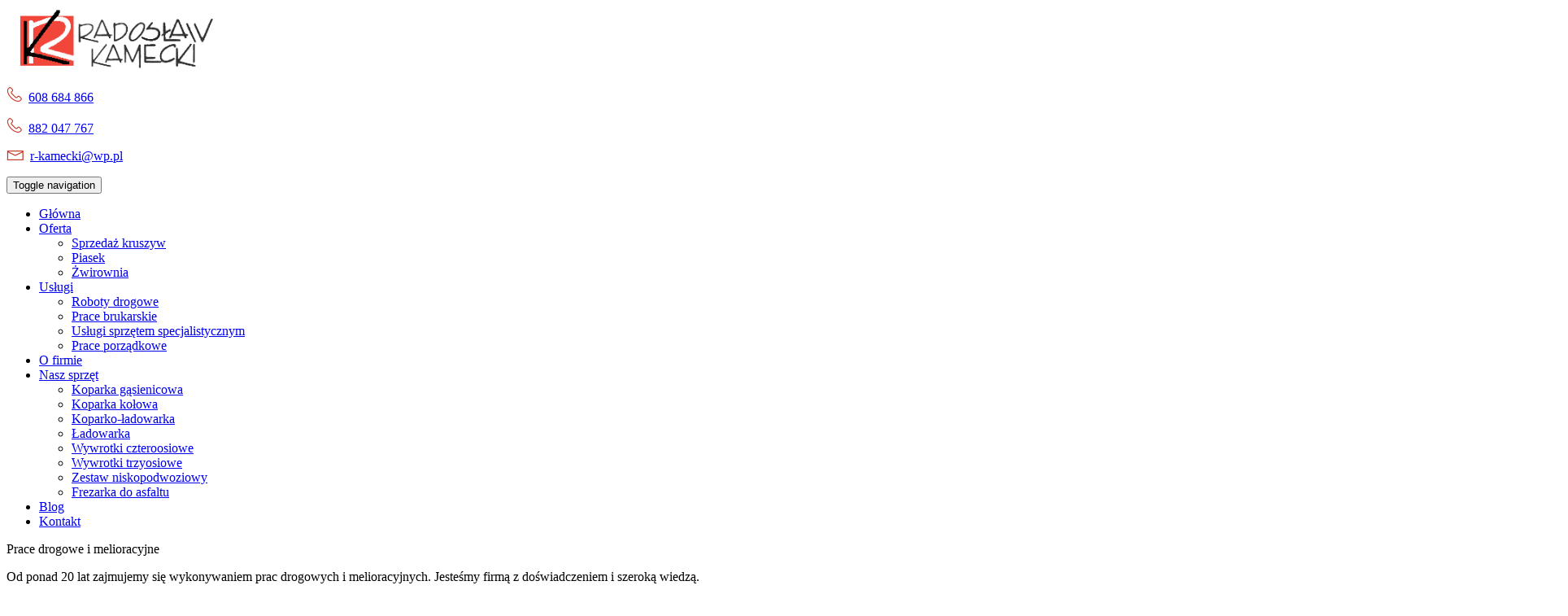

--- FILE ---
content_type: text/html; charset=utf-8
request_url: https://www.praceziemneelblag.com.pl/
body_size: 5999
content:
<!DOCTYPE html>
<html lang="pl-PL" itemscope itemtype="https://schema.org/WebPage">
<head>
<meta http-equiv="X-UA-Compatible" content="IE=edge">
<meta name="viewport" content="width=device-width, initial-scale=1">
<meta name="SKYPE_TOOLBAR" content="SKYPE_TOOLBAR_PARSER_COMPATIBLE">
<meta name="format-detection" content="telephone=no">
<meta charset="utf-8">
	<meta name="description" content="Firma Radosława Kameckiego od lat specjalizuje się w wykonywaniu prac ziemnych. Świadczymy usługi budowlane w Elblągu i okolicach. Zapraszamy do współpracy!">
	<title>Usługi budowlane Elbląg - Firma Radosława Kameckiego</title>
	<link href="/images/design/favicon.ico" rel="icon" type="image/vnd.microsoft.icon">
	
	
	
	
	
	
	
	
	<link rel="preload stylesheet" as="style" href="/cache/b4d41f262c777e729d2e02a97877c968.css" fetchpriority="high">
	<link rel="preload stylesheet" as="style" media="screen and (min-width: 768px)" href="/cache/desktop.css" fetchpriority="low">





</head>
      <body class="body-xl home light  lang-pl" data-itemid="101">


<noscript><iframe src="https://www.googletagmanager.com/ns.html?id=GTM-M35GD6V" height="0" width="0" style="display:none;visibility:hidden"></iframe></noscript>
        <div id="wrapper">
            <div id="container">
                <header>
                                                <div class="center" data-center="1">
                    </div>
			        <div class="block95 ">

			
            <div class="wrapper">

								                <div class="inner text-left">
																								                    <div class="center" data-center="1">
												<div class="section95" data-position="naglowek" data-sid="95" data-parent="1">
<div class="clearfix"></div>
			        <div class="block97 ">

			
            <div class="col-xs-12 col-md-3 hidden-xs">

								                <div class="inner text-left">
																										
<a href="https://www.praceziemneelblag.com.pl/" class="logo">
    <img src="/images/design/logo.png" alt="Radosław Kamecki">
</a>																		                    </div>
																				                    <div class="clearfix"></div>
                </div>
			                        </div>
			
			        <div class="block96 ">

			
            <div class="col-xs-12 col-md-9">

								                <div class="inner text-right">
																										
	<div class="row"><div class="col-md-12">
<p><img class="" src="/images/design/tel_icon.png" alt="telefon" width="19" height="18">&nbsp; <a href="tel:+48608684866">608 684 866</a></p>
<p><img class="" src="/images/design/tel_icon.png" alt="telefon" width="19" height="18">&nbsp; <a href="tel:+48882047767">882 047 767</a></p>
<p><img class="" src="/images/design/mail_icon.png" alt="mail" width="21" height="12">&nbsp; <joomla-hidden-mail is-link="1" is-email="1" first="ci1rYW1lY2tp" last="d3AucGw=" text="ci1rYW1lY2tpQHdwLnBs" base="">Ten adres pocztowy jest chroniony przed spamowaniem. Aby go zobaczyć, konieczne jest włączenie w przeglądarce obsługi JavaScript.</joomla-hidden-mail></p>
</div></div>
																		                    </div>
																				                    <div class="clearfix"></div>
                </div>
			                        </div>
			
			        <div class="block98 menu-topka align-right">

			
            <div class="col-xs-12 col-md-9">

								                <div class="inner row text-left">
																										          <nav class="navbar navbar-default navbar-custom">
              <div class="navbar-header">
                                  <button type="button" class="navbar-toggle collapsed" data-toggle="collapse" data-target="#navbar-collapse-98" aria-expanded="false"><span class="sr-only">Toggle navigation</span> <span class="icon-bar"></span> <span class="icon-bar"></span> <span class="icon-bar"></span></button>
              </div>
              <div class="collapse navbar-collapse" id="navbar-collapse-98">
                <ul class="nav navbar-nav menu">
<li class="item-101 current active">
<a href="/">Główna</a>
</li>
<li class="item-750 dropdown parent">
<a href="/oferta/sprzedaz-kruszyw">Oferta</a><a class=" dropdown-toggle" href="#" data-toggle="dropdown" role="button" aria-haspopup="true" aria-expanded="false"> <span class="caret"></span></a><ul class="dropdown-menu">
<li class="item-524">
<a href="/oferta/sprzedaz-kruszyw">Sprzedaż kruszyw</a>
</li>
<li class="item-746">
<a href="/oferta/piasek">Piasek</a>
</li>
<li class="item-672">
<a href="/oferta/zwirownia">Żwirownia</a>
</li>
</ul>
</li>
<li class="item-747 dropdown parent">
<a href="/uslugi/roboty-drogowe">Usługi</a><a class=" dropdown-toggle" href="#" data-toggle="dropdown" role="button" aria-haspopup="true" aria-expanded="false"> <span class="caret"></span></a><ul class="dropdown-menu">
<li class="item-748">
<a href="/uslugi/roboty-drogowe">Roboty drogowe</a>
</li>
<li class="item-749">
<a href="/uslugi/prace-brukarskie">Prace brukarskie</a>
</li>
<li class="item-525">
<a href="/uslugi/uslugi-sprzetem-specjalistycznym">Usługi sprzętem specjalistycznym</a>
</li>
<li class="item-529">
<a href="/uslugi/prace-porzadkowe">Prace porządkowe</a>
</li>
</ul>
</li>
<li class="item-322">
<a href="/o-firmie">O firmie</a>
</li>
<li class="item-512 dropdown parent">
<a href="/nasz-sprzet">Nasz sprzęt</a>
            <a class="dropdown-toggle" href="#" data-toggle="dropdown" role="button" aria-haspopup="true" aria-expanded="false"> <span class="caret"></span></a><ul class="dropdown-menu">
<li class="item-514">
<a href="/nasz-sprzet/koparka-gasienicowa">Koparka gąsienicowa</a>
</li>
<li class="item-515">
<a href="/nasz-sprzet/koparka-kolowa">Koparka kołowa</a>
</li>
<li class="item-516">
<a href="/nasz-sprzet/koparko-ladowarka">Koparko-ładowarka</a>
</li>
<li class="item-517">
<a href="/nasz-sprzet/ladowarka">Ładowarka</a>
</li>
<li class="item-518">
<a href="/nasz-sprzet/wywrotki-czteroosiowe">Wywrotki czteroosiowe</a>
</li>
<li class="item-519">
<a href="/nasz-sprzet/wywrotki-trzyosiowe">Wywrotki trzyosiowe</a>
</li>
<li class="item-520">
<a href="/nasz-sprzet/zestaw-niskopodwoziowy">Zestaw niskopodwoziowy</a>
</li>
<li class="item-521">
<a href="/nasz-sprzet/frezarka-do-asfaltu">Frezarka do asfaltu</a>
</li>
</ul>
</li>
<li class="item-723">
<a href="/blog">Blog</a>
</li>
<li class="item-327">
<a href="/kontakt">Kontakt</a>
</li>
</ul>
</div>
</nav>
																		                    </div>
																				                    <div class="clearfix"></div>
                </div>
			                        </div>
			<div class="clearfix"></div>
</div>						<div class="clearfix"></div>
</div>												                    </div>
																				                    <div class="clearfix"></div>
                </div>
			                        </div>
			<div class="clearfix"></div>
<div class="center"></div>
			        <div class="block99 ">

			
            <div class="hidden-xs">

								                <div class="inner text-left">
																										
    <div class="slider slide-fade layout14">
        
                        <div class="slide1" data-type="image" data-delay="0">
                <div class="slide">
                <div class="center">
                  <div class="col-xs-12 col-sm-8 col-sm-offset-2 col-md-6 col-md-offset-6">
                    <div class="description">
                    <div class="row"><div class="col-md-12">
<p class="heading3">Prace drogowe i&nbsp;melioracyjne</p>
<p>Od ponad 20 lat zajmujemy&nbsp;się wykonywaniem prac drogowych i&nbsp;melioracyjnych. Jesteśmy firmą z&nbsp;doświadczeniem i&nbsp;szeroką wiedzą.</p>
</div></div>                    <div class=""><a href="/o-firmie" class="btn" target="_self">Czytaj więcej</a></div>                    </div>
                  </div>
                  <div class="clearfix"></div>
                </div>
</div>
                <img src="/images/design/slider1.jpg" alt="Slajd #1" class="slideimage">                              </div>
        
                        <div class="slide4" data-type="image" data-delay="0">
                <div class="slide">
                <div class="center">
                  <div class="col-xs-12 col-sm-8 col-sm-offset-2 col-md-6 col-md-offset-6">
                    <div class="description">
                    <div class="row"><div class="col-md-12">
<p class="heading3">Rzetelność za&nbsp;rozsądną cenę</p>
<p>Do każdego zleconego zadania podchodzimy bardzo poważnie. Na&nbsp;rzetelności naszej firmy można polegać. Zachęcamy do&nbsp;współpracy!</p>
</div></div>                    <div class=""><a href="/nasz-sprzet" class="btn" target="_self">Czytaj więcej</a></div>                    </div>
                  </div>
                  <div class="clearfix"></div>
                </div>
</div>
                <img src="/images/design/slider2.jpg" alt="Slajd #2" class="slideimage">                              </div>
            </div>																		                    </div>
																				                    <div class="clearfix"></div>
                </div>
			                        </div>
			<div class="clearfix"></div>
<div class="center">
			        <div class="block100 ">

			
            <div class="col-xs-12 hidden-xs">

								                <div class="inner text-left">
																										
	<div class="row"><div class="col-md-12"><p style="text-align: center;"><img src="/images/design/btn_down.png" alt="Do dołu"></p></div></div>
																		                    </div>
																				                    <div class="clearfix"></div>
                </div>
			                        </div>
			
                    <div class="clearfix"></div>
                </div>
                                </header>
                <div id="main"> 
                    <div class="center">                    <div id="system-message-container">
	</div>


                                          <div id="content" class="col-xs-12">
                                                  
                          <div class="clearfix"></div>
                                              </div>
                                          </div>
			        <div class="block101 ">

			
            <div class="wrapper">

								                <div class="inner text-left">
																								                    <div class="center" data-center="1">
												<div class="section101" data-position="produkty" data-sid="101" data-parent="1">
<div class="clearfix"></div>
			        <div class="block102 ">

			
            <div class="col-xs-12 col-md-10 col-md-offset-1">

								                <div class="inner text-left">
																										
	<div class="row"><div class="col-md-12">
<h1 style="text-align: center;">Prace ziemne i usługi budowlane – Elbląg</h1>
<p style="text-align: center;">Jesteśmy doświadczoną firmą z <strong>Elbląga</strong> zatrudniającą wykwalifikowanych pracowników. Wykonujemy wszelkiego rodzaju <strong>prace ziemne</strong> i szeroko pojęte <strong>usługi budowlane</strong>. Prace wykonujemy rzetelnie i kompleksowo, wykorzystując sprzęt ciężki z własnego, nowoczesnego parku maszyn. Ofertę kierujemy zarówno do dużych przedsiębiorstw, jak i osób indywidualnych.</p>
<p style="text-align: center;">Zachęcamy do szczegółowego zapoznania się z szeroką gamą oferowanych przez nas usług koparką i innym <a style="color: rgba(242,70,58,1);" href="/nasz-sprzet">sprzętem specjalistycznym</a>. Jesteśmy elastyczni i dostosowujemy się do wymagań klienta. &nbsp;Na wszystkie wykonane roboty udzielamy gwarancji, dodatkowo zapewniając obsługę pogwarancyjną.&nbsp;</p>
</div></div>
																		                    </div>
																				                    <div class="clearfix"></div>
                </div>
			                        </div>
			
			        <div class="block119 ">

			
            <div class="col-xs-12 col-sm-4 col-md-3">

								                <div class="inner text-left">
																										<a href="/uslugi/roboty-drogowe"><div class="promo entry box119 box-layout13">
<div class="item-image">
<img src="https://www.praceziemneelblag.com.pl/images/design/1.jpg" class="" alt="roboty drogowe">
</div>
<div class="text">
<div class="button text-center"><span class="btn">Roboty drogowe</span></div>
</div>
</div>
</a>																		                    </div>
																				                    <div class="clearfix"></div>
                </div>
			                        </div>
			
			        <div class="block129 ">

			
            <div class="col-xs-12 col-sm-4 col-md-3">

								                <div class="inner text-left">
																										<a href="/uslugi/prace-brukarskie"><div class="promo entry box129 box-layout13">
<div class="item-image">
<img src="https://www.praceziemneelblag.com.pl/images/design/2.jpg" class="" alt="prace brukarskie">
</div>
<div class="text">
<div class="button text-center"><span class="btn">Prace brukarskie</span></div>
</div>
</div>
</a>																		                    </div>
																				                    <div class="clearfix"></div>
                </div>
			                        </div>
			
			        <div class="block130 ">

			
            <div class="col-xs-12 col-sm-4 col-md-3">

								                <div class="inner text-left">
																										<a href="/oferta/sprzedaz-kruszyw"><div class="promo entry box130 box-layout13">
<div class="item-image">
<img src="https://www.praceziemneelblag.com.pl/images/design/3.jpg" class="" alt="sprzedaż kruszyw">
</div>
<div class="text">
<div class="button text-center"><span class="btn">Sprzedaż kruszyw</span></div>
</div>
</div>
</a>																		                    </div>
																				                    <div class="clearfix"></div>
                </div>
			                        </div>
			
			        <div class="block131 ">

			
            <div class="col-xs-12 col-sm-4 col-md-3">

								                <div class="inner text-left">
																										<a href="/uslugi/uslugi-sprzetem-specjalistycznym"><div class="promo entry box131 box-layout13">
<div class="item-image">
<img src="https://www.praceziemneelblag.com.pl/images/design/4.jpg" class="" alt="usługi sprzętem specjalistycznym ">
</div>
<div class="text">
<div class="button text-center"><span class="btn">Usługi sprzętem specjalistycznym </span></div>
</div>
</div>
</a>																		                    </div>
																				                    <div class="clearfix"></div>
                </div>
			                        </div>
			
			        <div class="block132 ">

			
            <div class="col-xs-12 col-sm-4 col-md-3">

								                <div class="inner text-left">
																										<a href="/transport-drogowy-towarow"><div class="promo entry box132 box-layout13">
<div class="item-image">
<img src="https://www.praceziemneelblag.com.pl/images/design/5.jpg" class="" alt="transport drogowy towarów">
</div>
<div class="text">
<div class="button text-center"><span class="btn">Transport drogowy towarów</span></div>
</div>
</div>
</a>																		                    </div>
																				                    <div class="clearfix"></div>
                </div>
			                        </div>
			
			        <div class="block133 ">

			
            <div class="col-xs-12 col-sm-4 col-md-3">

								                <div class="inner text-left">
																										<a href="/pracuj-z-nami"><div class="promo entry box133 box-layout13">
<div class="item-image">
<img src="https://www.praceziemneelblag.com.pl/images/design/6.jpg" class="" alt="pracuj z&nbsp;nami">
</div>
<div class="text">
<div class="button text-center"><span class="btn">Pracuj z&nbsp;nami</span></div>
</div>
</div>
</a>																		                    </div>
																				                    <div class="clearfix"></div>
                </div>
			                        </div>
			
			        <div class="block134 ">

			
            <div class="col-xs-12 col-sm-4 col-md-3">

								                <div class="inner text-left">
																										<a href="/kontrahenci"><div class="promo entry box134 box-layout13">
<div class="item-image">
<img src="https://www.praceziemneelblag.com.pl/images/design/7.jpg" class="" alt="kontrahenci">
</div>
<div class="text">
<div class="button text-center"><span class="btn">Kontrahenci</span></div>
</div>
</div>
</a>																		                    </div>
																				                    <div class="clearfix"></div>
                </div>
			                        </div>
			
			        <div class="block135 ">

			
            <div class="col-xs-12 col-sm-4 col-md-3">

								                <div class="inner text-left">
																										<a href="/uslugi/prace-porzadkowe"><div class="promo entry box135 box-layout13">
<div class="item-image">
<img src="https://www.praceziemneelblag.com.pl/images/design/8.jpg" class="" alt="prace porządkowe">
</div>
<div class="text">
<div class="button text-center"><span class="btn">Prace porządkowe</span></div>
</div>
</div>
</a>																		                    </div>
																				                    <div class="clearfix"></div>
                </div>
			                        </div>
			
			        <div class="block136 ">

			
            <div class="col-xs-12">

								                <div class="inner text-center">
																										<div class="promo entry box136 box-layout13">
<div class="item-image">
</div>
<div class="text">
<div class="row"><div class="col-md-12"><p style="text-align: center;"><a class="btn btn-default btn-default-size" href="/nasz-sprzet"><br>Zobacz ofertę<br></a></p></div></div>
</div>
</div>
																		                    </div>
																				                    <div class="clearfix"></div>
                </div>
			                        </div>
			<div class="clearfix"></div>
</div>						<div class="clearfix"></div>
</div>												                    </div>
																				                    <div class="clearfix"></div>
                </div>
			                        </div>
			<div class="clearfix"></div>
<div class="center">
			        <div class="block104 ">

			
            <div class="col-xs-12 hidden-xs">

								                <div class="inner text-left">
																										
	<div class="row"><div class="col-md-12"><p style="text-align: center;"><img src="/images/design/btn_down.png" alt="Do dołu"></p></div></div>
																		                    </div>
																				                    <div class="clearfix"></div>
                </div>
			                        </div>
			
			        <div class="block106 ">

			
            <div class="col-xs-12">

								                <div class="inner text-left">
																										<div class="box106">
<div class="clearfix"></div>
<div class="text"><div class="wrapper">
<div class="row">
<div class="col-md-6">
<h2>Gwarancja <span class="red">jakości</span>
</h2>
<p>Wykonywanie <a style="color: rgba(242,70,58,1);" href="/o-firmie">prac ziemnych</a> sprawia, że ciąży na&nbsp;nas ogromna odpowiedzialność. Od&nbsp;jakości wykonanej przez nas pracy zależy, czy&nbsp;gotowe drogi, nasypy, podjazdy czy&nbsp;parkingi będą spełniać swoje funkcje. Z&nbsp;tego powodu nie&nbsp;możemy sobie pozwolić na&nbsp;jakiekolwiek niedopatrzenia. Bez&nbsp;względu na&nbsp;to, czy&nbsp;mowa o&nbsp;układaniu asfaltu, budowie podjazdu z&nbsp;kostki brukowej czy&nbsp;wykonaniu wykopu pod&nbsp;instalacje wodno-kanalizacyjne, zawsze wykorzystujemy najlepsze rozwiązania i&nbsp;działamy na&nbsp;100%.</p>
<p>&nbsp;</p>
</div>
<div class="col-md-6">
<p><img style="display: block; margin-left: auto; margin-right: auto;" src="/images/design/gwarancja-jakosci.jpg" alt="koparka" width="555" height="264"></p>
<p>&nbsp;</p>
</div>
</div>
<div class="row"><div class="col-md-10"><p>Nie zapominamy o&nbsp;terminowości, ponieważ wiemy, że każda inwestycja budowlana musi zostać wykonana na&nbsp;czas. Wiele lat i&nbsp;wiele wykonanych prac ziemnych sprawia, że jesteśmy w&nbsp;stanie pogodzić wysoką jakość, precyzję, krótki czas realizacji i&nbsp;konkurencyjne ceny. Cieszymy&nbsp;się uznaniem w&nbsp;naszym rodzinnym Elblągu i&nbsp;mamy nadzieję, że Państwo również będą zadowoleni ze współpracy z&nbsp;naszą firmą.</p></div></div>
</div></div>
<div class="button"><a href="/o-firmie" class="btn">Czytaj więcej</a></div>
</div>
																		                    </div>
																				                    <div class="clearfix"></div>
                </div>
			                        </div>
			
                    </div>                </div>
                <footer>
                    <div class="center" data-center="1">                    </div>
			        <div class="block108  align-center">

			
            <div class="col-xs-12">

								                <div class="inner row text-left">
																								                    <div class="center">
												<div class="navbar-custom">
<ul class="nav nav-pills menu">
<li class="item-101 current">
<a href="/">Główna</a>
</li>
<li class="item-750 parent">
<a href="/oferta/sprzedaz-kruszyw">Oferta</a>
</li>
<li class="item-747 parent">
<a href="/uslugi/roboty-drogowe">Usługi</a>
</li>
<li class="item-322">
<a href="/o-firmie">O firmie</a>
</li>
<li class="item-512 parent">
<a href="/nasz-sprzet">Nasz sprzęt</a>
</li>
<li class="item-723">
<a href="/blog">Blog</a>
</li>
<li class="item-327">
<a href="/kontakt">Kontakt</a>
</li>
</ul>
</div>
						<div class="clearfix"></div>
</div>												                    </div>
																				                    <div class="clearfix"></div>
                </div>
			                        </div>
			<div class="clearfix"></div>
<div class="center"></div>
			        <div class="block147  align-center fixed">

			
            <div class="col-md-1 col-lg-1">

								                <div class="inner text-center">
																										
	<div class="gotoup  row"><div class="col-md-12 glyphicon glyphicon-chevron-up fixed-up"></div></div>
																		                    </div>
																				                    <div class="clearfix"></div>
                </div>
			                        </div>
			<div class="clearfix"></div>
<div class="center"></div>
			        <div class="block172 ">

			
            <div class="col-xs-12">

								                <div class="inner">
																										
<div id="socialicons172" class="social-icons-container">
	<ul class="social-icons">
		<li><a class="csocial-link" href="https://www.youtube.com/embed/k8WKWSMJL58" target="_blank" rel="nofollow"><img src="https://www.praceziemneelblag.com.pl/media/mod_socialicons/img/icon-youtube.svg" alt="youtube"></a></li>
<li><a href="https://www.google.com/maps/place/Kamecki+Rados%C5%82aw.+Roboty+ziemne,+drogowe,+instalacje+wodno-kanalizacyjne/@54.1678881,19.3946544,17z/data=!3m1!4b1!4m5!3m4!1s0x46e2b53bab57bd07:0x5854fc4fef45f943!8m2!3d54.167897!4d19.3968394" target="_blank" rel="nofollow"><img src="https://www.praceziemneelblag.com.pl/images/b5b6feea-98a2-4703-b223-5d16ad198918.jpg#joomlaImage://local-images/b5b6feea-98a2-4703-b223-5d16ad198918.jpg?width=48&height=45"></a></li>	</ul>
</div>
																		                    </div>
																				                    <div class="clearfix"></div>
                </div>
			                        </div>
			<div class="clearfix"></div>
<div class="center"></div>
			        <div class="block109 ">

			
            <div class="col-xs-12">

								                <div class="inner text-left">
																								                    <div class="center">
												
	<div class="row"><div class="col-md-12"><p style="text-align: center;">©2022 Projekt i realizacja&nbsp;<a href="https://wenet.pl/" target="_blank" rel="nofollow noopener noreferrer">WeNet Group S.A.</a></p></div></div>
						<div class="clearfix"></div>
</div>												                    </div>
																				                    <div class="clearfix"></div>
                </div>
			                        </div>
			<div class="clearfix"></div>
<div class="center">
                    <div class="clearfix"></div>
</div>                </footer>
            </div>
        </div>
      
<span itemscope itemtype="https://schema.org/LocalBusiness">
<span itemprop="address" itemscope itemtype="https://schema.org/PostalAddress">
<meta itemprop="streetAddress" content="Niska 2">
<meta itemprop="addressLocality" content="Elbląg">
<meta itemprop="postalCode" content="82-300">
</span>
<span itemprop="geo" itemscope itemtype="https://schema.org/GeoCoordinates">
<meta itemprop="latitude" content="54.167746">
<meta itemprop="longitude" content="19.396852">
</span>
<meta itemprop="telephone" content="608 684 866">
<meta itemprop="telephone" content="882 047 767">
<meta itemprop="openingHours" content="pon-pt 7:00-17:00">
<meta itemprop="name" content="RADOSŁAW KAMECKI">
<meta itemprop="image" content="https://www.praceziemneelblag.com.pl/">
<span itemprop="location" itemscope itemtype="https://schema.org/Place">
<meta itemprop="logo" content="https://www.praceziemneelblag.com.pl/images/design/logo.png">
<link itemprop="url" href="https://www.praceziemneelblag.com.pl/">
<link itemprop="hasMap" href="https://goo.gl/maps/TjTDT69Ajr5xxqiC8">
</span>
</span>
  <script src="/media/vendor/jquery/js/jquery.min.js?3.7.1"></script><script src="/media/legacy/js/jquery-noconflict.min.js?647005fc12b79b3ca2bb30c059899d5994e3e34d"></script><script src="https://www.praceziemneelblag.com.pl/cache/b4d41f262c777e729d2e02a97877c968.js"></script><script>(function(w,d,s,l,i){w[l]=w[l]||[];w[l].push({'gtm.start':
new Date().getTime(),event:'gtm.js'});var f=d.getElementsByTagName(s)[0],
j=d.createElement(s),dl=l!='dataLayer'?'&l='+l:'';j.async=true;j.src=
'https://www.googletagmanager.com/gtm.js?id='+i+dl;f.parentNode.insertBefore(j,f);
})(window,document,'script','dataLayer','GTM-M35GD6V');

(function(i,s,o,g,r,a,m){i['GoogleAnalyticsObject']=r;i[r]=i[r]||function(){
(i[r].q=i[r].q||[]).push(arguments)},i[r].l=1*new Date();a=s.createElement(o),
m=s.getElementsByTagName(o)[0];a.async=1;a.src=g;m.parentNode.insertBefore(a,m)
})(window,document,'script','//www.google-analytics.com/analytics.js','ga');

ga('create', 'UA-47175232-3', 'auto');
ga('require', 'displayfeatures');
ga('send', 'pageview');
ga('newTracker.send', 'pageview');</script><script type="application/json" class="joomla-script-options new">{"joomla.jtext":{"RLTA_BUTTON_SCROLL_LEFT":"Scroll buttons to the left","RLTA_BUTTON_SCROLL_RIGHT":"Scroll buttons to the right"},"system.paths":{"root":"","rootFull":"https:\/\/www.praceziemneelblag.com.pl\/","base":"","baseFull":"https:\/\/www.praceziemneelblag.com.pl\/"},"csrf.token":"2cc747a44909ebc463e169059402a90f"}</script><script src="/media/system/js/core.min.js?37ffe4186289eba9c5df81bea44080aff77b9684"></script><script src="/media/vendor/webcomponentsjs/js/webcomponents-bundle.min.js?2.8.0" nomodule defer></script><script src="/media/system/js/joomla-hidden-mail-es5.min.js?b2c8377606bb898b64d21e2d06c6bb925371b9c3" nomodule defer></script><script src="/media/system/js/joomla-hidden-mail.min.js?065992337609bf436e2fedbcbdc3de1406158b97" type="module"></script><script>rltaSettings = {"switchToAccordions":true,"switchBreakPoint":576,"buttonScrollSpeed":5,"addHashToUrls":true,"rememberActive":false,"wrapButtons":false}</script>
</body>
</html>

--- FILE ---
content_type: text/plain
request_url: https://www.google-analytics.com/j/collect?v=1&_v=j102&a=598798025&t=pageview&_s=1&dl=https%3A%2F%2Fwww.praceziemneelblag.com.pl%2F&ul=en-us%40posix&dt=Us%C5%82ugi%20budowlane%20Elbl%C4%85g%20-%20Firma%20Rados%C5%82awa%20Kameckiego&sr=1280x720&vp=1280x720&_u=IGBAgEABAAAAACAAI~&jid=682597712&gjid=992670015&cid=1733009873.1764616061&tid=UA-47175232-3&_gid=538694335.1764616061&_slc=1&z=913153227
body_size: -454
content:
2,cG-YETWDY6DC0

--- FILE ---
content_type: text/plain
request_url: https://www.google-analytics.com/j/collect?v=1&_v=j102&a=598798025&t=pageview&_s=1&dl=https%3A%2F%2Fwww.praceziemneelblag.com.pl%2F&ul=en-us%40posix&dt=Us%C5%82ugi%20budowlane%20Elbl%C4%85g%20-%20Firma%20Rados%C5%82awa%20Kameckiego&sr=1280x720&vp=1280x720&_u=aGDAAEABAAAAAGAAI~&jid=1326425976&gjid=2095302806&cid=1733009873.1764616061&tid=UA-146840112-1&_gid=538694335.1764616061&_r=1&_slc=1&gtm=45He5bi1h1n81M35GD6Vv812821652za200zd812821652&gcd=13l3l3l3l1l1&dma=0&tag_exp=103116026~103200004~104527906~104528501~104684208~104684211~115583767~115938465~115938468~116184927~116184929~116217636~116217638~116251935~116251937&z=1879909487
body_size: -844
content:
2,cG-QQENETSZV0

--- FILE ---
content_type: image/svg+xml
request_url: https://www.praceziemneelblag.com.pl/media/mod_socialicons/img/icon-youtube.svg
body_size: 337
content:
<svg id="Warstwa_1" data-name="Warstwa 1" xmlns="http://www.w3.org/2000/svg" viewBox="0 0 192 192"><defs><style>.cls-1{fill:red;}.cls-2{fill:#fff;}</style></defs><title>icon</title><path class="cls-1" d="M188,49.49A24.13,24.13,0,0,0,171,32.4c-15-4-75-4-75-4s-60,0-75,4A24.13,24.13,0,0,0,4,49.49C0,64.56,0,96,0,96s0,31.44,4,46.51A24.13,24.13,0,0,0,21,159.6c15,4,75,4,75,4s60,0,75-4a24.13,24.13,0,0,0,17-17.09c4-15.07,4-46.51,4-46.51S192,64.56,188,49.49Z"/><polygon class="cls-2" points="76.36 124.55 126.55 96 76.36 67.45 76.36 124.55"/></svg>